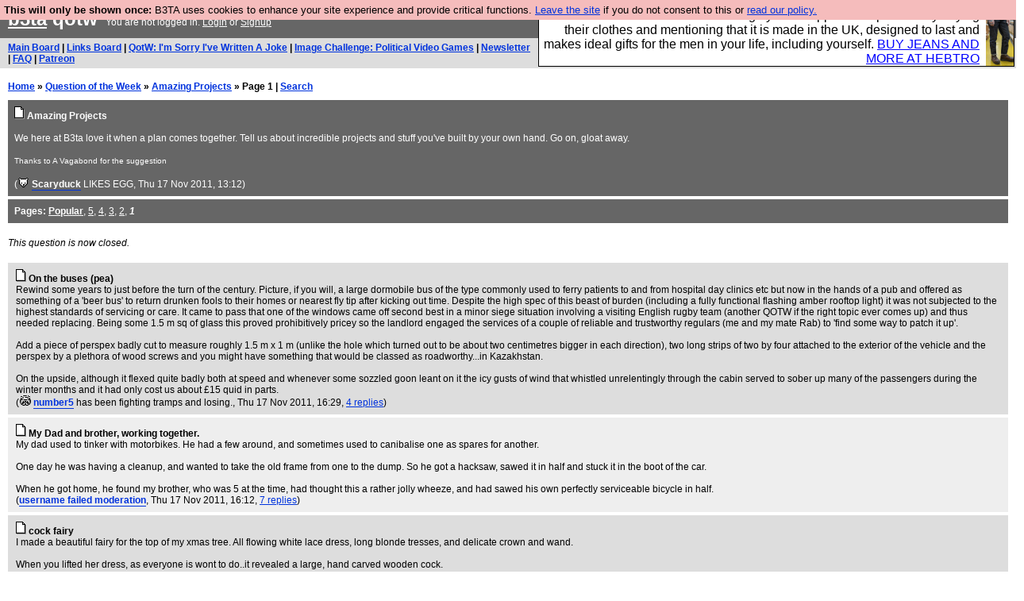

--- FILE ---
content_type: text/html; charset=UTF-8
request_url: https://b3ta.com/questions/amazingprojects/page1/
body_size: 14564
content:

<!DOCTYPE html>
<html lang="en">

<head>
<meta charset="utf-8">
<meta http-equiv=Content-Type content="text/html; charset=UTF-8">
<meta name="viewport" content="width=device-width, initial-scale=1"> <!-- here for bootstrap rendering and touch zooming -->
<meta name="google-site-verification" content="QnF915OSHh0Uj4K3-Z6kajk9y7vERlujBcw-Bcowe9g" />

<div class="container-fluid"> <!-- here for bootstrap container div -->

<!-- Latest compiled and minified CSS -->


<!-- jQuery library -->
<link rel="stylesheet" href="/javascript/jquery/ui/1.12.1/themes/base/jquery-ui.min.css">
<script src="https://code.jquery.com/jquery-1.12.4.js"></script>
<script src="https://code.jquery.com/ui/1.12.1/jquery-ui.js"></script>


<!-- Popper JS -->
<script src="https://cdnjs.cloudflare.com/ajax/libs/popper.js/1.14.0/umd/popper.min.js"></script>

<!-- Bootstrap -->
<script src="https://maxcdn.bootstrapcdn.com/bootstrap/4.1.0/js/bootstrap.min.js"></script>






<title>b3ta.com qotw</title>

<link rel="stylesheet" href="/style/board.css?cachebust=12388
" type="text/css" media="all" />



<script type="text/javascript" src="/javascript/lib_v222.js?cachebust=212388
"></script>

				<script type="text/javascript">
					$( document ).ready(function() {
						setup_popuplinks();
					});
				</script>



<link rel="stylesheet" href="/style/ads.css" type="text/css" media="all" />
</head>
<body>

<div id="topbar">


					<div id="tad">
	
				<script src="/javascript/sponsor-header.js?cachebust=12388
"></script>
				</div>

	
	<span id="logo"><span id="target" onclick="window.location='http://b3ta.com';"></span><a href="/" style="color: #ffffff;">b3ta</a> qotw&nbsp</span>

	You are not logged in. <a href="/users/login.php?from=%2Fquestions%2F" name="header_login" class="w">Login</a> or <a href="/users/signup.php" name="board_signup" class="w">Signup</a><br>
</div>

<div id="navbar" style="background-color: #dddddd; color: #000000; font-family: arial, helvetica; font-size: 0.75em; padding: 5px 10px; font-weight: bold; margin-bottom: 0.5em;">

<a href="/board/" title="visit the main board" accesskey="1">Main Board</a> | <a href="/links/" title="visit the links board" accesskey="3">Links Board</a> | <a href="/questions/imsorryivewrittenajoke/" title="Question: I&#039;m Sorry I&#039;ve Written A Joke" accesskey="5">QotW: I'm Sorry I've Written A Joke</a> | <a href="/challenge/politicalvideogames/popular" title="Challenge: Political Video Games" accesskey="6">Image Challenge: Political Video Games</a> | <a href="/newsletter/issue976/" title="Read Issue 976: Your challenge this week is starting a drag act called &#039;Sonic Yootha Joyce&#039;">Newsletter</a> | <a href="/features/faq/" title="read the FAQ">FAQ</a> | <a href="https://www.patreon.com/b3ta" title="Fund b3ta with cash money">Patreon</a>





</div>



<div id="mainbar">



<div style="display:none; font-family: monospace; font-size: 12px; background-color: #fee; padding: 10px; border: 1px dashed #ccc; margin-bottom: 10px;">
<!-- remove the display:none; above, and add any announcements here -->
</div>

<div style="font-weight: bold; margin-bottom: 10px;">
	<a href="/">Home</a>
	&raquo;
	<a href="/questions/">Question of the Week</a>
	&raquo;
	<a href="/questions/amazingprojects/">Amazing Projects</a>
	&raquo;
	Page 1
	| <a href="https://b3ta.com/search/answers">Search</a>
</div>

<!-- google_ad_section_start -->

<div class="posthead">




	<a href="/questions/amazingprojects/"><img src="/images/board_posticon.gif" width="13" height="16" alt="This is a question"></a> <b>Amazing Projects</b><br>
	<br>
	We here at B3ta love it when a plan comes together. Tell us about incredible projects and stuff you've built by your own hand. Go on, gloat away.<br />
<br />
<small>Thanks to A Vagabond for the suggestion</small><br>
	<br>
	(<span class="byline"><a href="/features/appeal/" class="usericon" rel="nofollow" title="I helped save b3ta!"><img src="/images/icons/furtive.gif" alt="I helped save b3ta!"></a> <a href="/users/profile.php?id=1965" id="username" class="username">Scaryduck</a> <span class="usersig">LIKES EGG</span></span>, Thu 17 Nov 2011, 13:12)
<div style="clear:both"></div>
</div>

<div class="posthead">
<b>Pages:</b> <b><a href="/questions/amazingprojects/" style="color: #ffffff;">Popular</a></b>, <a href="/questions/amazingprojects/page5/" style="color: #ffffff;">5</a>, <a href="/questions/amazingprojects/page4/" style="color: #ffffff;">4</a>, <a href="/questions/amazingprojects/page3/" style="color: #ffffff;">3</a>, <a href="/questions/amazingprojects/page2/" style="color: #ffffff;">2</a>, <i><b>1</b></i>
</div>

<br>
 <i>This question is now closed.</i><br> <br>

<div class="post1" style="padding-left: 10px;" id="answers-post-1436979" name="post1436979">
	<a href="/questions/amazingprojects/post1436979"><img src="/images/board_posticon.gif" alt="" title="This is a QotW answer" /></a>
	<b>On the buses (pea)</b><br>
 	Rewind some years to just before the turn of the century. Picture, if you will, a large dormobile bus of the type commonly used to ferry patients to and from hospital day clinics etc but now in the hands of a pub and offered as something of a 'beer bus' to return drunken fools to their homes or nearest fly tip after kicking out time. Despite the high spec of this beast of burden (including a fully functional flashing amber rooftop light) it was not subjected to the highest standards of servicing or care. It came to pass that one of the windows came off second best in a minor siege situation involving a visiting English rugby team (another QOTW if the right topic ever comes up) and thus needed replacing. Being some 1.5 m sq of glass this proved prohibitively pricey so the landlord engaged the services of a couple of reliable and trustworthy regulars (me and my mate Rab) to 'find some way to patch it up'.<br><br>Add a piece of perspex badly cut to measure roughly 1.5 m x 1 m (unlike the hole which turned out to be about two centimetres bigger in each direction), two long strips of two by four attached to the exterior of the vehicle and the perspex by a plethora of wood screws and you might have something that would be classed as roadworthy...in Kazakhstan. <br><br>On the upside, although it flexed quite badly both at speed and whenever some sozzled goon leant on it the icy gusts of wind that whistled unrelentingly through the cabin served to sober up many of the passengers during the winter months and it had only cost us about £15 quid in parts.<br>
	(<span class="byline"><a href="/features/appeal/" class="usericon" rel="nofollow" title="I helped save b3ta!"><img src="/images/icons/jessie.gif" alt="I helped save b3ta!"></a> <a href="/users/profile.php?id=37128" id="username" class="username">number5</a> <span class="usersig">has been fighting tramps and losing.</span></span>, Thu 17 Nov 2011, 16:29,
	<a id="reply_post_link" class="reply_post_link_class" href="/questions/amazingprojects/post1436979" id="question_reply" >4 replies</a>)
</div>


<div class="post2" style="padding-left: 10px;" id="answers-post-1436928" name="post1436928">
	<a href="/questions/amazingprojects/post1436928"><img src="/images/board_posticon.gif" alt="" title="This is a QotW answer" /></a>
	<b>My Dad and brother, working together.</b><br>
 	My dad used to tinker with motorbikes. He had a few around, and sometimes used to canibalise one as spares for another.<br><br>One day he was having a cleanup, and wanted to take the old frame from one to the dump. So he got a hacksaw, sawed it in half and stuck it in the boot of the car.<br><br>When he got home, he found my brother, who was 5 at the time, had thought this a rather jolly wheeze, and had sawed his own perfectly serviceable bicycle in half.<br>
	(<span class="byline"><a href="/users/profile.php?id=89274" id="username" class="username">username failed moderation</a></span>, Thu 17 Nov 2011, 16:12,
	<a id="reply_post_link" class="reply_post_link_class" href="/questions/amazingprojects/post1436928" id="question_reply" >7 replies</a>)
</div>


<div class="post1" style="padding-left: 10px;" id="answers-post-1436798" name="post1436798">
	<a href="/questions/amazingprojects/post1436798"><img src="/images/board_posticon.gif" alt="" title="This is a QotW answer" /></a>
	<b>cock fairy</b><br>
 	I made a beautiful fairy for the top of my xmas tree.  All flowing white lace dress, long blonde tresses, and delicate crown and wand.<br><br>When you lifted her dress, as everyone is wont to do..it revealed a large, hand carved wooden cock.<br><br>The mother in law wasn't best pleased<br>
	(<span class="byline"><a href="/features/appeal/" class="usericon" rel="nofollow" title="I helped save b3ta!"><img src="/images/icons/keyboardcat_WiL.gif" alt="I helped save b3ta!"></a> <a href="/users/profile.php?id=71984" id="username" class="username">cakeburglar</a> <span class="usersig">still bored with Freebase</span></span>, Thu 17 Nov 2011, 15:48,
	<a id="reply_post_link" class="reply_post_link_class" href="/questions/amazingprojects/post1436798" id="question_reply" >24 replies</a>)
</div>


<div class="post2" style="padding-left: 10px;" id="answers-post-1436694" name="post1436694">
	<a href="/questions/amazingprojects/post1436694"><img src="/images/board_posticon.gif" alt="" title="This is a QotW answer" /></a>
	<b>More of a failed amazing project</b><br>
 	A few years ago I bought a double-door wooden storage shed from B&Q for about £300.  After a weekend of trying to erect the thing, I gave up in the end as there was not one right-angle in any component.  I thought I was putting it up askew, but after several attempts, I got out a set-square, some string and a tape measure and after some measurement, it turned out that some corners were out by up to 10 degrees.<br>So, we started once more, thinking we could just force it - get the sides up and once the roof went on, it might pull it sort of square.<br><br>We lined the roof panels up at one end, yet at the other end they overlapped by three inches.  I thought, if I get the doors on and then plane a bit (a lot) off the roof it should be workable, but the doors wouldn't go on.  I was beginning to think that they'd actually sent me the room out of a fun house by accident, the sort where you look bigger if you stand at the far end.<br><br>In the end, I phoned B&Q and said I want my money back and they could come collect it.  The bloke that collected it told me to never get a shed from B&Q again, and said I ought to get one of the metal ones from Argos.  So I did, it was better built, went up quicker and was about £70 cheaper at the time.<br><br>Rhombus-sheds - More trouble than they're worth.<br>
	(<span class="byline"><a href="/features/appeal/" class="usericon" rel="nofollow" title="I helped save b3ta!"><img src="/images/icons/lego-q4nobody.gif" alt="I helped save b3ta!"></a> <a href="/users/profile.php?id=44112" id="username" class="username">sandettie light vessel automatic</a> <span class="usersig">New Twitter - @bollocksreally</span></span>, Thu 17 Nov 2011, 15:22,
	<a id="reply_post_link" class="reply_post_link_class" href="/questions/amazingprojects/post1436694" id="question_reply" >3 replies</a>)
</div>


<div class="post1" style="padding-left: 10px;" id="answers-post-1436683" name="post1436683">
	<a href="/questions/amazingprojects/post1436683"><img src="/images/board_posticon.gif" alt="" title="This is a QotW answer" /></a>
	<b>I made a remote control for my Portable TV, Before remote controls really existed.</b><br>
 	My dad owns a garage and back in the early 80's shifted more of car-related-product-x than anyone else in the area. He won a black and white portable TV as a reward, which he gave to me on the understanding that if we had a power cut (frequent in them days) he'd use it as the main TV (as it also ran off a car battery)<br><br>Back then we didn't have central heating so it was bloody cold in the house and as it only ran off a portable TV aerial the signal would often tune out, requiring constant visits to the TV at the other side of the bedroom. <br><br>Something had to be done.<br><br>As this TV changed channels using a rotary dial, rather than any pre-tuned push-button scenario I hatched a plan.<br><br>Using long plastic twine, blu-tak & some cunningly placed hooks in the ceiling beams I was able to fashion a pulley system that allowed me to rotate the tuner from the comfort of my Top Bunk. When I was ready to sleep I pulled on some boot laces that were tied together and attached to the plug socket. A swift yank would cut the power for the night.<br><br>Sadly that's probably the first and last thing I'd consider an incredible project in my life. Apart from the time when I managed to stop my bum sphincter from tightening up and managed to curl out the LONGEST shit I've ever seen.<br>
	(<span class="byline"><a href="/features/appeal/" class="usericon" rel="nofollow" title="I helped save b3ta!"><img src="/images/icons/cock-wormuius.gif" alt="I helped save b3ta!"></a> <a href="/users/profile.php?id=24965" id="username" class="username">Airman Gabber</a> <span class="usersig">Living life like a 70&#039;s BBC presenter</span></span>, Thu 17 Nov 2011, 15:16,
	<a id="reply_post_link" class="reply_post_link_class" href="/questions/amazingprojects/post1436683" id="question_reply" >2 replies</a>)
</div>


<div class="post2" style="padding-left: 10px;" id="answers-post-1436678" name="post1436678">
	<a href="/questions/amazingprojects/post1436678"><img src="/images/board_posticon.gif" alt="" title="This is a QotW answer" /></a>
	<b>I built this a couple of years ago</b><br>
 	<a href="https://www.youtube.com/watch?v=nrOIPkOv2KE">www.youtube.com/watch?v=nrOIPkOv2KE</a><br><br>My niece broke it though.<br><br>Edit I also built this <a href="https://philsfixie.blogspot.com/">philsfixie.blogspot.com/</a> from an old 1979 Peugeot. It was too big for me so I sold it. Also it scared the shit out of me and I learned very quickly that fixed geared bikes are a fucking stupid idea.<br>
	(<span class="byline"><a href="/features/appeal/" class="usericon" rel="nofollow" title="I helped save b3ta!"><img src="/images/icons/lego-q4nobody.gif" alt="I helped save b3ta!"></a> <a href="/users/profile.php?id=30425" id="username" class="username">Peej</a></span>, Thu 17 Nov 2011, 15:13,
	<a id="reply_post_link" class="reply_post_link_class" href="/questions/amazingprojects/post1436678" id="question_reply" >5 replies</a>)
</div>


<div class="post1" style="padding-left: 10px;" id="answers-post-1436668" name="post1436668">
	<a href="/questions/amazingprojects/post1436668"><img src="/images/board_posticon.gif" alt="" title="This is a QotW answer" /></a>
	<b>Carpentry shop at school</b><br>
 	Allowed me to furnish my dad with a nice table, and my sister with a nice bedside lamp.<br><br>As I was turning the lamp, and getting involved with the detail, the carpentry teacher wondered allowed why I was bothering, considering the owner would spend most of their time unconscious by it.<br>
	(<span class="byline"><a href="/features/appeal/" class="usericon" rel="nofollow" title="I helped save b3ta!"><img src="/images/icons/wil_ghost.gif" alt="I helped save b3ta!"></a> <a href="/users/profile.php?id=49346" id="username" class="username">Je suis un vagabond</a> <span class="usersig">is an unfunny, up your own arse middle class knob</span></span>, Thu 17 Nov 2011, 15:07,
	<a id="reply_post_link" class="reply_post_link_class" href="/questions/amazingprojects/post1436668" id="question_reply" >5 replies</a>)
</div>


<div class="post2" style="padding-left: 10px;" id="answers-post-1436640" name="post1436640">
	<a href="/questions/amazingprojects/post1436640"><img src="/images/board_posticon.gif" alt="" title="This is a QotW answer" /></a>
	<b>TWANG THWACK</b><br>
 	When I was nine I spent some of the summer holidays in my dads shed, making a crossbow out of a bit of scrap wood and an old fishing rod. I did craft some arrows from a couple of ‘borrowed’ knitting needles, but soon discovered that it fired screws and 6-inch nails just as well.<br><br>Thing is, it did look like something knocked together out of tat by a 9 year old, so no adults bothered to check if it was a functioning lethal weapon, which it was.  Eventually I got spotted by one of the neighbourhood parents firing 6-inch nails  into a tree, was frogmarched home and forced to demonstrate it to my dad.  He thought it was bloody marvellous and it was with a genuine heavy heart that he did the right thing and confiscated it for ever.<br><br>So I made another one the next day and was a bit more careful where I used it.<br>
	(<span class="byline"><a href="/features/appeal/" class="usericon" rel="nofollow" title="I helped save b3ta!"><img src="/images/icons/pacmanghost-aneagleinyourmind.gif" alt="I helped save b3ta!"></a> <a href="/users/profile.php?id=51466" id="username" class="username">Ring Of Fire</a> <span class="usersig">A petty, drooling belming butthurt retard.</span></span>, Thu 17 Nov 2011, 14:51,
	<a id="reply_post_link" class="reply_post_link_class" href="/questions/amazingprojects/post1436640" id="question_reply" >3 replies</a>)
</div>


<div class="post1" style="padding-left: 10px;" id="answers-post-1436570" name="post1436570">
	<a href="/questions/amazingprojects/post1436570"><img src="/images/board_posticon.gif" alt="" title="This is a QotW answer" /></a>
	<b>Monkeying with the Moon</b><br>
 	For some years I've been working on a large model of the Moon - well, the nearside, anyway. It's about 50cm across, a size chosen to be as large as possible while still able to fit through doorways. It's made of fibreglass, with the surface modelled in Milliput, working by eye from maps and photos. <br><br>The project has been on hold while my daughers were young (kids are Time Vampires, and this is a long process) but I'm planning to get back into it soon. <br><br>Here's a picture; one side is the real moon, the other is my model. Can you tell which is which?<br><br><img src="http://www.hypernova.co.uk/fotoalbm/photos/moon_cmp.jpg" /><br><br>Obsessed? Me? Well, the clue's in the username...<br>
	(<span class="byline"><a href="/users/profile.php?id=84736" id="username" class="username">moon monkey</a> <span class="usersig">is busy making memories worth repressing</span></span>, Thu 17 Nov 2011, 14:30,
	<a id="reply_post_link" class="reply_post_link_class" href="/questions/amazingprojects/post1436570" id="question_reply" >44 replies</a>)
</div>


<div class="post2" style="padding-left: 10px;" id="answers-post-1436569" name="post1436569">
	<a href="/questions/amazingprojects/post1436569"><img src="/images/board_posticon.gif" alt="" title="This is a QotW answer" /></a>
	<b>I made a 19mm cone spanner</b><br>
 	for my son's bmx rear wheel from an old Flymo blade. We'd tried to buy one locally with no luck and even on-line there were none in stock.<br>I've built plenty of other stuff over the years, some of it quite complex*, but what made this simple spanner cool was that my son was completely amazed at the concept of making your own tools.<br>Kids today. Sigh.<br><br>*with batteries and wires and silicon bits and pieces.<br>
	(<span class="byline"><a href="/features/appeal/" class="usericon" rel="nofollow" title="I helped save b3ta!"><img src="/images/icons/daftvader-tartmonkey.gif" alt="I helped save b3ta!"></a> <a href="/users/profile.php?id=90895" id="username" class="username">P-MONKE</a> <span class="usersig">We&#039;re all fucked</span></span>, Thu 17 Nov 2011, 14:27,
	<a id="reply_post_link" class="reply_post_link_class" href="/questions/write.php?parent=1436569" id="question_reply" >Reply</a>)
</div>


<div class="post1" style="padding-left: 10px;" id="answers-post-1436515" name="post1436515">
	<a href="/questions/amazingprojects/post1436515"><img src="/images/board_posticon.gif" alt="" title="This is a QotW answer" /></a>
	<b>I built a timid robot</b><br>
 	For a mini-robot wars competition.<br><br>Not one of those overgrown radio-controlled cars that Craig Charles shouts at, neither. A real honest-to-god robot with its own brain, programmed in assembly language.<br><br>Here's <a href="http://homepage.ntlworld.com/seanellis/avrrobot.htm">a link</a> to the whole shebang.<br>
	(<span class="byline"><a href="/features/appeal/" class="usericon" rel="nofollow" title="I helped save b3ta!"><img src="/images/icons/pacmanghost-aneagleinyourmind.gif" alt="I helped save b3ta!"></a> <a href="/users/profile.php?id=6275" id="username" class="username">Amish Information Systems</a> <span class="usersig">hates misplaced, commas</span></span>, Thu 17 Nov 2011, 14:13,
	<a id="reply_post_link" class="reply_post_link_class" href="/questions/amazingprojects/post1436515" id="question_reply" >1 reply</a>)
</div>


<div class="post2" style="padding-left: 10px;" id="answers-post-1436495" name="post1436495">
	<a href="/questions/amazingprojects/post1436495"><img src="/images/board_posticon.gif" alt="" title="This is a QotW answer" /></a>
	<b>I made a thief-proof coin &#039;jar&#039;</b><br>
 	From an old shoe box. The lid had a big slot cut out in the middle and was selotaped to the box. The twist was me extending a jumbo paperclip to form a long piece of wire, attaching either end to a large battery (which was also selotaped to the box) and then having the wire run right across the slot. The result being that anyone (or myself for that matter) attempted to put their hand through the slot to take the monies the extremely hot wire would burn their hand.<br><br>I don’t know why I didn’t just make the coin slot too small to fit a hand through, like they usually tend to be. I was 8, fuck off.<br>
	(<span class="byline"><a href="/users/profile.php?id=43875" id="username" class="username">TheManWithThePlan</a> <span class="usersig">cussed your mum on</span></span>, Thu 17 Nov 2011, 14:09,
	<a id="reply_post_link" class="reply_post_link_class" href="/questions/amazingprojects/post1436495" id="question_reply" >1 reply</a>)
</div>


<div class="post1" style="padding-left: 10px;" id="answers-post-1436457" name="post1436457">
	<a href="/questions/amazingprojects/post1436457"><img src="/images/board_posticon.gif" alt="" title="This is a QotW answer" /></a>
	<b>Cor, I dunno</b><br>
 	maybe it was <a href="http://www.mp3car.com/worklogs/134401-1989-bmw-e30-320i.html#post1332518">installing a PC in my car</a><br><br>And then  <a href="http://www.mig-welding.co.uk/forum/showthread.php?t=27889">rebuilding the entire car around it</a><br>
	(<span class="byline"><a href="/features/appeal/" class="usericon" rel="nofollow" title="I helped save b3ta!"><img src="/images/icons/mysterybob_spectrum.gif" alt="I helped save b3ta!"></a> <a href="/users/profile.php?id=35579" id="username" class="username">Grrrmachine</a> <span class="usersig">the indifference engine</span></span>, Thu 17 Nov 2011, 14:00,
	<a id="reply_post_link" class="reply_post_link_class" href="/questions/amazingprojects/post1436457" id="question_reply" >10 replies</a>)
</div>


<div class="post2" style="padding-left: 10px;" id="answers-post-1436452" name="post1436452">
	<a href="/questions/amazingprojects/post1436452"><img src="/images/board_posticon.gif" alt="" title="This is a QotW answer" /></a>
	<b>Through the wonders of recurring dreams/nightmares...</b><br>
 	...I have been doing the same GSCE history project at school for going on 20 years.<br><br>It's something to do with the Tower of London and I'm always late for submitting it for review, leading to some very tense moments and resulting in me waking in the middle of the night in a cold sweat.  This generally happens at least twice a month.<br><br>The real kicker though is that I never studied history at school, having dropped it in favour of geography.  Gawd knows what will happen if I ever finish and submit the damn thing.<br>
	(<span class="byline"><a href="/users/profile.php?id=84693" id="username" class="username">BinDipper</a></span>, Thu 17 Nov 2011, 13:59,
	<a id="reply_post_link" class="reply_post_link_class" href="/questions/amazingprojects/post1436452" id="question_reply" >1 reply</a>)
</div>


<div class="post1" style="padding-left: 10px;" id="answers-post-1436445" name="post1436445">
	<a href="/questions/amazingprojects/post1436445"><img src="/images/board_posticon.gif" alt="" title="This is a QotW answer" /></a>
	<b>Bird Table</b><br>
 	My dad was a technology teacher, and avid woodworker, and made a lot of the furniture in our house when I was growing up. <br><br>I was never a very technical child, but was always determined to impress him, and always looking for things to make.<br><br>My triumph was nailing a 2 by 4 to the top of a garden cane, calling it a bird-table, and managing to extort £5 from the nice old lady next door for it.<br><br>I then got a smack for taking advantage of the senile. I was 11.<br>
	(<span class="byline"><a href="/users/profile.php?id=69467" id="username" class="username">SnowyTheWereRabbit</a> <span class="usersig">the Leporid from Hell</span></span>, Thu 17 Nov 2011, 13:57,
	<a id="reply_post_link" class="reply_post_link_class" href="/questions/amazingprojects/post1436445" id="question_reply" >3 replies</a>)
</div>


<div class="post2" style="padding-left: 10px;" id="answers-post-1436432" name="post1436432">
	<a href="/questions/amazingprojects/post1436432"><img src="/images/board_posticon.gif" alt="" title="This is a QotW answer" /></a>
	<b>Too good an opportunity to miss</b><br>
 	so apologies for the spam<br><br>for near on the past year I've been trying to master Venetian mask making and been logging the results in the<a href="https://clayed.blogspot.com">Art/ mask making blog</a><br><br><br>it took a good few months of trial and error until I was finally able to pull off a full sized papier mache helmet with liftable visor. One that I'm finally pleased enough with to consider selling and can make multiple copies of within a very fast turnaround time (£20 in case anyone asks - sorry mods)<br>Avian Helmet<br><a href="http://s2.b3ta.com/host/creative/88136/1321546363/avianhelmet3.jpg">s2.b3ta.com/host/creative/88136/1321546363/avianhelmet3.jpg</a><br><br>romanesque one:<br><a href="http://www2.b3ta.com/host/creative/88136/1317320783/helmetprtottype.jpg">www2.b3ta.com/host/creative/88136/1317320783/helmetprtottype.jpg</a><br>I'm making it so that each faceplate fits onto the same helmet so you only have to buy the helmet once (on it's own for a tenner) and then buy multiple different faceplates, also a tenner each. <br><br>sadly the best idea for a mask never made it past the plasticine sculpt stage (too finely detailed to work for the plaster mold/papier mache stage) but it's the one I'm proudest of:<br><img src="https://4.bp.blogspot.com/-7kCed1uXp8I/TV_pPpr-ahI/AAAAAAAAACM/PVAQOD3cN0I/s1600/d2.jpg" /><br><br>other epic failures never taken to fruition include a <a href="https://1.bp.blogspot.com/_-b7VbU3sQoM/TR-WZkDRliI/AAAAAAAAAAU/zLcYYReGuPM/s320/model.jpg">Hulk v Superman model</a> and a 3d go at <a href="http://s1.b3ta.com/host/creative/88136/1321618731/giger3d.jpg">Giger's necronomicon</a> <br>and a very short lived career as a <a href="https://4.bp.blogspot.com/-puG74TnpH-0/TsVtzuJuIkI/AAAAAAAAAZc/MC_6ZSF3_CU/s1600/chalks.jpg">pavement artist</a> (or <i>Madonnera</i> if you're posh) <br><br><br>also been having a crack at making little dollies of the characters from my paintings from my other <a href="https://deriair.blogspot.com"> site</a> ( with free lounge music for the hipsters) as well as a steampunk version of Hellboy. Spending more time in fabric shops than is heterosexually acceptable to source the stewardess uniforms. The trick was to make them so they could be molded a few at a time to sell(£20 each if anyone asks)<br> <a href="http://s1.b3ta.com/host/creative/88136/1321125989/sculps.jpg">s1.b3ta.com/host/creative/88136/1321125989/sculps.jpg</a><br><br> the shop for the <a href="https://deriair.blogspot.com"> Deri Air</a> site only has the Twit model so far but the others (stewardeses in uniform, Bongo Gorilla model, Deri Air board game etc) should be along very soon - the art/mask making site shop one is go too...I have contact details in there to get any orders in right now ;)<br>
	(<span class="byline"><a href="/features/appeal/" class="usericon" rel="nofollow" title="I helped save b3ta!"><img src="/images/icons/jetsetwilly_WiL.gif" alt="I helped save b3ta!"></a> <a href="/users/profile.php?id=88136" id="username" class="username">Clay</a> <span class="usersig">hopes this bit is long enough to promote my websi</span></span>, Thu 17 Nov 2011, 13:55,
	<a id="reply_post_link" class="reply_post_link_class" href="/questions/amazingprojects/post1436432" id="question_reply" >5 replies</a>)
</div>


<div class="post1" style="padding-left: 10px;" id="answers-post-1436423" name="post1436423">
	<a href="/questions/amazingprojects/post1436423"><img src="/images/board_posticon.gif" alt="" title="This is a QotW answer" /></a>
	<b>I&#039;m forever holding on to old hinges, screws, castors, and the like,</b><br>
 	just in case I ever to build/fix something.  Almost never happens, though, as I am a near perfect combination of good intentions, cack-handedness, and laziness.<br><br>The one time I did anything useful with the junk in the garage, I took a load of old deck joists and made them into a frame for a bench, fitted into an alcove in the kitchen. Add a little MDF, the bench had a seat and a storage shelf underneath. Very useful, and quite an attractive feature, once it was painted.<br><br>I may not have the skills necessary to survive the fall of ordered society, but at least I'll have somewhere to sit down.<br>
	(<span class="byline"><a href="/features/appeal/" class="usericon" rel="nofollow" title="I helped save b3ta!"><img src="/images/icons/tomsk_ninja.gif" alt="I helped save b3ta!"></a> <a href="/users/profile.php?id=2663" id="username" class="username">monster munch</a> <span class="usersig">person, man, woman... camera... TV?</span></span>, Thu 17 Nov 2011, 13:51,
	<a id="reply_post_link" class="reply_post_link_class" href="/questions/write.php?parent=1436423" id="question_reply" >Reply</a>)
</div>


<div class="post2" style="padding-left: 10px;" id="answers-post-1436420" name="post1436420">
	<a href="/questions/amazingprojects/post1436420"><img src="/images/board_posticon.gif" alt="" title="This is a QotW answer" /></a>
	<b>made a flamer thrower</b><br>
 	using a mere aerosol can and a disposable lighter. top that.<br>
	(<span class="byline"><a href="/users/profile.php?id=43875" id="username" class="username">TheManWithThePlan</a> <span class="usersig">cussed your mum on</span></span>, Thu 17 Nov 2011, 13:50,
	<a id="reply_post_link" class="reply_post_link_class" href="/questions/write.php?parent=1436420" id="question_reply" >Reply</a>)
</div>


<div class="post1" style="padding-left: 10px;" id="answers-post-1436419" name="post1436419">
	<a href="/questions/amazingprojects/post1436419"><img src="/images/board_posticon.gif" alt="" title="This is a QotW answer" /></a>
	<b>I made an air gun from a CO2 fire extinguisher once</b><br>
 	It was a fairly simple affair a length of aluminium tubing jammed in the funnel and gaffer taped in place. You would muzzle load it with D-Cell batteries wrapped with a bit more gaffer tape to make them a snug fit. <br><br>The first incarnation had a 6' barrel and needed 2 people to operate, one to load and aim and one to pull the trigger, I subsequently took a hack saw to the barrel and reduced it to about 3' making it possible to fire single handed.<br><br>It didn't have huge power, about a 25-30 yard effective range and fairly accurate but it was great fun due to the size of the projectiles and it had terrific intimidation value. I used to keep it under my desk at one point for fear of dodgy customers.<br>
	(<span class="byline"><a href="/features/appeal/" class="usericon" rel="nofollow" title="I helped save b3ta!"><img src="/images/icons/furtive-waspbox.gif" alt="I helped save b3ta!"></a> <a href="/users/profile.php?id=80153" id="username" class="username">CQ</a> <span class="usersig">Knows the truth, all of it.</span></span>, Thu 17 Nov 2011, 13:49,
	<a id="reply_post_link" class="reply_post_link_class" href="/questions/write.php?parent=1436419" id="question_reply" >Reply</a>)
</div>


<div class="post2" style="padding-left: 10px;" id="answers-post-1436414" name="post1436414">
	<a href="/questions/amazingprojects/post1436414"><img src="/images/board_posticon.gif" alt="" title="This is a QotW answer" /></a>
	<b>Kill it Bam!</b><br>
 	A few years ago when I was still at Uni, the internet was crazed with Barry Scott, the made-up spokesperson for Cillit Bang (Remember that shit?).<br><br>Near us was a good ol' 99p store, the staple of any student worth his salt. In it, we found what we thought was a cheap knock-off, named "Kill it, Bam!".<br><br>We decided to test both of these against each other and the results were quite surprising. It was actually featured in the B3ta newsletter and everything, despite them vowing to be done with everything Cillit Bang related.<br><br>The results <a href="http://maryboneproject.livejournal.com/288.html">are still available here</a>, on an old (and long since forgotten-about) Livejournal entry.<br><br>However, the story doesn't end there. It turns out, the people that make Kill it Bam got wind of it and very kindly sent us a massive box of cleaning supplies. Of course, being students we never actually used them for anything other than dicking around. They also informed us that you can use Ketchup to clean pennies just as effectively as any detergent - and they were bloody right, too.<br><br>We learned a lot doing this and had our 15minutes of internet fame. The sad part is that it's probably my biggest achievement from going to Uni, even counting the fact that I managed to graduate.<br>
	(<span class="byline"><a href="/users/profile.php?id=36195" id="username" class="username">Kushan</a> <span class="usersig">just wants to fit in..to your mum</span></span>, Thu 17 Nov 2011, 13:45,
	<a id="reply_post_link" class="reply_post_link_class" href="/questions/amazingprojects/post1436414" id="question_reply" >1 reply</a>)
</div>


<div class="post1" style="padding-left: 10px;" id="answers-post-1436413" name="post1436413">
	<a href="/questions/amazingprojects/post1436413"><img src="/images/board_posticon.gif" alt="" title="This is a QotW answer" /></a>
	<b>Fast Pooed</b><br>
 	This didn't come to fruition, unfortunately, so slightly off brief.<br><br>Back in the late nineties, when I was a teenager, me and a friend were talking about another friend of ours who'd got bad IBS and had a special diet to help him cope. Why, we thought, do us folk with normal bowels not get the benefit of such customised nutritional ministrations?<br><br>Why, in fact, did someone not start a cafe where they'd serve you food based on your current digestive issues. Constipated? Try the chef's special curry, followed by stewed apple dessert. Diarrhea? Try the three-course fibre special, with a  round of un-buttered toast on the side.<br><br>Realising the lack of practicality of us opening a cafe, with no experience, we decided it might work as a website (this was back when there weren't millions of websites doing dietary advice). So my friend, who had taken the whole thing much more seriously than me, went off and developed a business plan to hire a nutritionist and a chef for the necessary few weeks needed to set up a website where you could, essentially, describe your poo, and we'd give you recipes. <br><br>However, he was persuaded by his college's business studies tutor that it was a terrible idea, and that he'd be better off selling something like mouse-mats, that the sort of people who were on the internet would need... as I say, this was the late nineties. <br><br>Therefore, i went off to Uni, whilst my friend took a year out to become an Internet Millionaire by selling mousemats via a horribly designed website. He realised it wouldn't work in the first six months, and spent the rest of his year-out playing his N64 and developing a crippling masturbation addiction.<br><br>Nowadays, of course, there's loads of sites which would do this sort of thing. I'm genuinely disappointed he was diverted by the mousemats.<br>
	(<span class="byline"><a href="/users/profile.php?id=69467" id="username" class="username">SnowyTheWereRabbit</a> <span class="usersig">the Leporid from Hell</span></span>, Thu 17 Nov 2011, 13:44,
	<a id="reply_post_link" class="reply_post_link_class" href="/questions/amazingprojects/post1436413" id="question_reply" >1 reply</a>)
</div>


<div class="post2" style="padding-left: 10px;" id="answers-post-1436410" name="post1436410">
	<a href="/questions/amazingprojects/post1436410"><img src="/images/board_posticon.gif" alt="" title="This is a QotW answer" /></a>
	<b>Accountant by day.</b><br>
 	Bricky on the weekends. I wanted to terrace my steeply sloped garden to make it a bit more usable. Couldn't afford to pay some some dodgy builder so taught myself to lay bricks with t'internet and a bit of practice. <br><br>Result: 2 walls about 25 feet long with steps built in and not a wonky brick in sight. They've held back the garden for 3 shitty winters with no damage, even though I avoided having to get them signed off by a structural surveyor by keeping them each under a metre high.<br>
	(<span class="byline"><a href="/users/profile.php?id=49516" id="username" class="username">Greencloud</a> <span class="usersig">Wanted to go fishing on</span></span>, Thu 17 Nov 2011, 13:41,
	<a id="reply_post_link" class="reply_post_link_class" href="/questions/amazingprojects/post1436410" id="question_reply" >4 replies</a>)
</div>


<div class="post1" style="padding-left: 10px;" id="answers-post-1436403" name="post1436403">
	<a href="/questions/amazingprojects/post1436403"><img src="/images/board_posticon.gif" alt="" title="This is a QotW answer" /></a>
	<b>When I was younger</b><br>
 	I built from parts a car. Put it together bit by bit, closely following guides passed to me. Struggled with the gearbox but after a bit of persistence was able to finally make it.<br><br><a href="http://www.1000steine.com/brickset/images/8860-1.jpg">Link here to photo</a><br><br>V v proud.<br>
	(<span class="byline"><a href="/features/appeal/" class="usericon" rel="nofollow" title="I helped save b3ta!"><img src="/images/icons/pecker_piratehat.gif" alt="I helped save b3ta!"></a> <a href="/users/profile.php?id=18040" id="username" class="username">Jeccius</a> <span class="usersig">Steam Borderlands 2 junkie</span></span>, Thu 17 Nov 2011, 13:32,
	<a id="reply_post_link" class="reply_post_link_class" href="/questions/amazingprojects/post1436403" id="question_reply" >6 replies</a>)
</div>


<div class="post2" style="padding-left: 10px;" id="answers-post-1436401" name="post1436401">
	<a href="/questions/amazingprojects/post1436401"><img src="/images/board_posticon.gif" alt="" title="This is a QotW answer" /></a>
	<b>This is rather dull</b><br>
 	Haven't even started it, but . . . <br><br>1. Ingredients.<br><br>1 MGB roadster. Probably the 70's version, with rubber bumpers. <br>1 Rover 3.5 SDI. Any one will do.<br><br>2. Preparation.<br><br>a. remove 1.8l engine from MG, discard. remove gearbox, also discard. <br>b. remove 3.5l V8 engine from Rover. Keep. Ditto 3 speed auto gearbox.<br>Discard the rest of the Rover.<br><br>3. Cooking.<br><br>a. Insert 3.5l V8 into MG. Ditto gearbox. Possibly not in that order.<br>b. Fabricate custom header pipes, 2 banks of 4. Take down to 2 x custom exhaust pipes, route under chassis on either side of car. *Important* point b is discretionary, but if you route to a single pipe, you won't get that V8 burble.<br>c. Leave to cool on a cake rack.<br>d. Repaint / cleanup, add chrome bumpers etc to taste. Uprate brakes and suspension.<br><br>4. Serving.<br><br>Take out a mortgage for half a tank of fuel. You will not need any more than this, because driving this machine will probably result in death within the first couple of miles.<br><br>Lovely.<br>
	(<span class="byline"><a href="/users/profile.php?id=89274" id="username" class="username">username failed moderation</a></span>, Thu 17 Nov 2011, 13:30,
	<a id="reply_post_link" class="reply_post_link_class" href="/questions/amazingprojects/post1436401" id="question_reply" >8 replies</a>)
</div>


<div class="post1" style="padding-left: 10px;" id="answers-post-1436400" name="post1436400">
	<a href="/questions/amazingprojects/post1436400"><img src="/images/board_posticon.gif" alt="" title="This is a QotW answer" /></a>
	<b>The wrong trousers</b><br>
 	This has elements of moneysaving from last week too.<br><br>Right now I'm in the middle of making my poor unsuspecting child a pair of overtrousers. The weather is getting (slowly) colder, the childminder asked me to wrap her up warm, eBay was looking a bit sparse, so this morning I cycled to Ikea, ate their 99p cooked breakfast with free coffee, and picked up a fleece blanket for £1.59 (on a giftcard that still had a couple of quid on it).<br><br>I've just sewn the legs and crotch and am about to do the waistband. Catfaceceilidhbaby is going to be resplendent in homemade pale blue fleece trousers. In a few years time I hope to make some outfits for the whole family, Von Trapp style, out of some old curtains, then we'll stand around singing before fleeing from some Nazis.<br><br>This is what having kids is all about - not a physical demonstration of your union or moulding a human being or any of that crap - it's about dressing them up in stuff that you hated when you were a kid and perpetuating the cycle of shit fashion. Don't feel too sorry for her - when she's an adult she can make a fortune writing misery lit along the lines of "Please mummy, no, not the sewing machine" and "They put a bowl on my head and cut my hair".<br>
	(<span class="byline"><a href="/features/appeal/" class="usericon" rel="nofollow" title="I helped save b3ta!"><img src="/images/icons/prodigy69_cheerybeetiems.gif" alt="I helped save b3ta!"></a> <a href="/users/profile.php?id=55767" id="username" class="username">crackhouseceilidhband</a> <span class="usersig">Fuck off back to Mumsnet</span></span>, Thu 17 Nov 2011, 13:29,
	<a id="reply_post_link" class="reply_post_link_class" href="/questions/amazingprojects/post1436400" id="question_reply" >9 replies</a>)
</div>


<div class="post2" style="padding-left: 10px;" id="answers-post-1436385" name="post1436385">
	<a href="/questions/amazingprojects/post1436385"><img src="/images/board_posticon.gif" alt="" title="This is a QotW answer" /></a>
	<b>3334th</b><br>
 	I once saw a man make a vegetable truck.<br>
	(<span class="byline"><a href="/features/appeal/" class="usericon" rel="nofollow" title="I helped save b3ta!"><img src="/images/icons/keyboardcat_WiL.gif" alt="I helped save b3ta!"></a> <a href="/users/profile.php?id=24843" id="username" class="username">The Mock Turtle</a> <span class="usersig">&trade; --- Thinks you are a cunt, on</span></span>, Thu 17 Nov 2011, 13:20,
	<a id="reply_post_link" class="reply_post_link_class" href="/questions/amazingprojects/post1436385" id="question_reply" >1 reply</a>)
</div>


<div class="post1" style="padding-left: 10px;" id="answers-post-1436380" name="post1436380">
	<a href="/questions/amazingprojects/post1436380"><img src="/images/board_posticon.gif" alt="" title="This is a QotW answer" /></a>
	<b>FIRS-</b><br>
 	Oh, drat :(<br>
	(<span class="byline"><a href="/users/profile.php?id=91074" id="username" class="username">Geoff Furst</a> <span class="usersig">Always coming first, so you don&#039;t have to</span></span>, Thu 17 Nov 2011, 13:18,
	<a id="reply_post_link" class="reply_post_link_class" href="/questions/amazingprojects/post1436380" id="question_reply" >1 reply</a>)
</div>


<div class="post2" style="padding-left: 10px;" id="answers-post-1436375" name="post1436375">
	<a href="/questions/amazingprojects/post1436375"><img src="/images/board_posticon.gif" alt="" title="This is a QotW answer" /></a>
	<b>I once made a lilly out of a napkin.</b><br>
 	True story.<br>
	(<span class="byline"><a href="/features/appeal/" class="usericon" rel="nofollow" title="I helped save b3ta!"><img src="/images/icons/furtive-waspbox.gif" alt="I helped save b3ta!"></a> <a href="/users/profile.php?id=53273" id="username" class="username">girlinthehole</a></span>, Thu 17 Nov 2011, 13:17,
	<a id="reply_post_link" class="reply_post_link_class" href="/questions/write.php?parent=1436375" id="question_reply" >Reply</a>)
</div>


<div class="post1" style="padding-left: 10px;" id="answers-post-1436373" name="post1436373">
	<a href="/questions/amazingprojects/post1436373"><img src="/images/board_posticon.gif" alt="" title="This is a QotW answer" /></a>
	<b>Back to the Future bikes</b><br>
 	I invented back to the future bikes once with an adapted BMX.<br><br>You coat the tyres with lighter fluid, then cycle through a park. You get a friend to throw a lit match as yoiu get past, and you leave a flaming trail in the grass behind you.<br>
	(<span class="byline"><a href="/features/appeal/" class="usericon" rel="nofollow" title="I helped save b3ta!"><img src="/images/icons/furtive-waspbox.gif" alt="I helped save b3ta!"></a> <a href="/users/profile.php?id=30517" id="username" class="username">browser</a> <span class="usersig">still relating boring anecdotes into a void on</span></span>, Thu 17 Nov 2011, 13:16,
	<a id="reply_post_link" class="reply_post_link_class" href="/questions/write.php?parent=1436373" id="question_reply" >Reply</a>)
</div>


<div class="post2" style="padding-left: 10px;" id="answers-post-1436370" name="post1436370">
	<a href="/questions/amazingprojects/post1436370"><img src="/images/board_posticon.gif" alt="" title="This is a QotW answer" /></a>
	<b>My life wasting project was to come up with an easy way to be the first post.</b><br>
 	Edit: Oh amazing projects? Nope don't have anything for that one.<br>
	(<span class="byline"><a href="/features/appeal/" class="usericon" rel="nofollow" title="I helped save b3ta!"><img src="/images/icons/shamrock.png" alt="I helped save b3ta!"></a> <a href="/users/profile.php?id=83785" id="username" class="username">Pig Bodine.</a></span>, Thu 17 Nov 2011, 13:16,
	<a id="reply_post_link" class="reply_post_link_class" href="/questions/write.php?parent=1436370" id="question_reply" >Reply</a>)
</div>


<!-- google_ad_section_end -->

<br>
 <i>This question is now closed.</i><br> <br>

<div class="posthead">
<b>Pages:</b> <b><a href="/questions/amazingprojects/" style="color: #ffffff;">Popular</a></b>, <a href="/questions/amazingprojects/page5/" style="color: #ffffff;">5</a>, <a href="/questions/amazingprojects/page4/" style="color: #ffffff;">4</a>, <a href="/questions/amazingprojects/page3/" style="color: #ffffff;">3</a>, <a href="/questions/amazingprojects/page2/" style="color: #ffffff;">2</a>, <i><b>1</b></i>
</div>



</div>

</div> <!--  class="container-fluid" -->

<!-- b3ta <?=6.0.0?> -->

<script type="text/javascript" src="https://www.google-analytics.com/urchin.js"></script>
<script type="text/javascript">
<!--
_uacct = "UA-96813-1";
urchinTracker();
//-->
</script>


<script defer src="https://static.cloudflareinsights.com/beacon.min.js/vcd15cbe7772f49c399c6a5babf22c1241717689176015" integrity="sha512-ZpsOmlRQV6y907TI0dKBHq9Md29nnaEIPlkf84rnaERnq6zvWvPUqr2ft8M1aS28oN72PdrCzSjY4U6VaAw1EQ==" data-cf-beacon='{"version":"2024.11.0","token":"14d40b0a5565471381f2fbbbc217a12b","r":1,"server_timing":{"name":{"cfCacheStatus":true,"cfEdge":true,"cfExtPri":true,"cfL4":true,"cfOrigin":true,"cfSpeedBrain":true},"location_startswith":null}}' crossorigin="anonymous"></script>
</body>
</html>